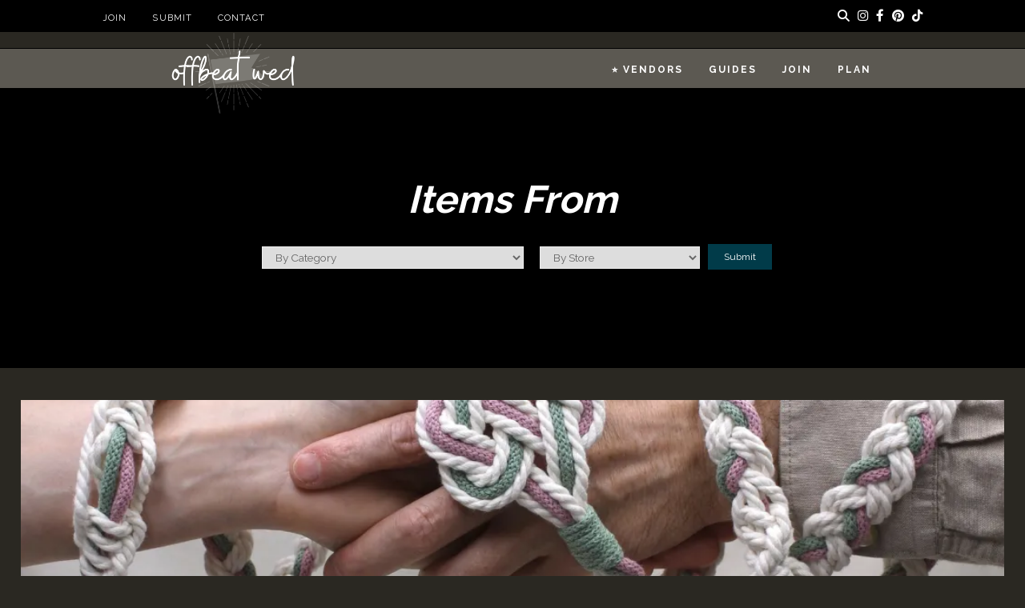

--- FILE ---
content_type: text/html
request_url: https://api.intentiq.com/profiles_engine/ProfilesEngineServlet?at=39&mi=10&dpi=936734067&pt=17&dpn=1&iiqidtype=2&iiqpcid=6499dd0c-d66e-4f36-8926-f72b3a3f96d9&iiqpciddate=1769319396313&pcid=3d452b96-67cd-4f8f-89a9-b96d5e43d30e&idtype=3&gdpr=0&japs=false&jaesc=0&jafc=0&jaensc=0&jsver=0.33&testGroup=A&source=pbjs&ABTestingConfigurationSource=group&abtg=A&vrref=https%3A%2F%2Foffbeatwed.com
body_size: 57
content:
{"abPercentage":97,"adt":1,"ct":2,"isOptedOut":false,"data":{"eids":[]},"dbsaved":"false","ls":true,"cttl":86400000,"abTestUuid":"g_e237fe49-c091-4ece-b171-fcd07637ee5f","tc":9,"sid":1101315852}

--- FILE ---
content_type: text/html; charset=utf-8
request_url: https://www.google.com/recaptcha/api2/aframe
body_size: 272
content:
<!DOCTYPE HTML><html><head><meta http-equiv="content-type" content="text/html; charset=UTF-8"></head><body><script nonce="nzKvXaNJP5zPAjCL2-S7HQ">/** Anti-fraud and anti-abuse applications only. See google.com/recaptcha */ try{var clients={'sodar':'https://pagead2.googlesyndication.com/pagead/sodar?'};window.addEventListener("message",function(a){try{if(a.source===window.parent){var b=JSON.parse(a.data);var c=clients[b['id']];if(c){var d=document.createElement('img');d.src=c+b['params']+'&rc='+(localStorage.getItem("rc::a")?sessionStorage.getItem("rc::b"):"");window.document.body.appendChild(d);sessionStorage.setItem("rc::e",parseInt(sessionStorage.getItem("rc::e")||0)+1);localStorage.setItem("rc::h",'1769319397971');}}}catch(b){}});window.parent.postMessage("_grecaptcha_ready", "*");}catch(b){}</script></body></html>

--- FILE ---
content_type: text/css
request_url: https://ads.adthrive.com/sites/60350c9c65ff177880a5f56b/ads.min.css
body_size: 810
content:
.adthrive-ccpa-link a {
    font-family: 'Raleway';
    font-size: 11px;
    font-style: initial;
}

.adthrive-ccpa-link br {
display: none;
}

.adthrive-ccpa-link, .adthrive-footer-message span, .adthrive-privacy-preferences a {
    font-family: "Georgia", serif;
    font-size: 11px;
    color: #fff;
    margin-top: -65px;
    font-style: italic;
    border-top: none !important;
}

.adthrive-device-phone .adthrive-footer-message {
    margin-bottom: 60px;
    margin-top: 40px;
}

body.archive .adthrive-content {
grid-column: 1 / -1;
}

/* Top Center White Background */
.adthrive-collapse-mobile-background {
background-color: #fff!important;
}
.adthrive-top-collapse-close > svg > * {
stroke: black;
font-family: sans-serif;
}
/* END top center white background */

.adthrive-player-position.adthrive-collapse-mobile.adthrive-collapse-top-center.adthrive-player-without-wrapper-text {
padding-top: 0px !important;
}

--- FILE ---
content_type: text/plain; charset=utf-8
request_url: https://ads.adthrive.com/http-api/cv2
body_size: 4176
content:
{"om":["00xbjwwl","0iyi1awv","1","10011/6d6f4081f445bfe6dd30563fe3476ab4","1011_74_18364134","1028_8728253","10298ua7afe","10310289136970_462616255","10310289136970_579599725","10310289136970_594352012","11142692","11509227","1185:1610326728","11896988","119_6208011","12010084","12010088","12168663","12169133","124843_10","124844_23","124848_8","124853_8","12952198","1610326628","1610326728","1610338925","1611092","17x0742b","1891/84813","1dynz4oo","1ktgrre1","1oawpqmi","206_549410","2132:45868998","2132:46039258","2132:46039823","2179:581953605305807981","2249:703669956","2249:704215925","2307:00xbjwwl","2307:1ktgrre1","2307:1oawpqmi","2307:286bn7o6","2307:2syjv70y","2307:3np7959d","2307:4etfwvf1","2307:4r4pgt0w","2307:66r1jy9h","2307:6nj9wt54","2307:74scwdnj","2307:76odrdws","2307:794di3me","2307:7fmk89yf","2307:875v1cu3","2307:8orkh93v","2307:9am683nn","2307:9krcxphu","2307:9nex8xyd","2307:a4nw4c6t","2307:a566o9hb","2307:bfwolqbx","2307:bwp1tpa5","2307:cv0h9mrv","2307:fqeh4hao","2307:g749lgab","2307:gdh74n5j","2307:gn3plkq1","2307:hfqgqvcv","2307:innyfbu3","2307:iqdsx7qh","2307:ksc9r3vq","2307:l5o549mu","2307:m6rbrf6z","2307:n2upfwmy","2307:or0on6yk","2307:owpdp17p","2307:pi9dvb89","2307:plth4l1a","2307:r31xyfp0","2307:r5pphbep","2307:rzs2z5mf","2307:s2ahu2ae","2307:tdv4kmro","2307:tty470r7","2307:u4atmpu4","2307:uqph5v76","2307:xnfnfr4x","2307:z2zvrgyz","2307:zjn6yvkc","23266973","2409_15064_70_85445183","2409_25495_176_CR52092918","2409_25495_176_CR52092920","2409_25495_176_CR52092921","2409_25495_176_CR52092923","2409_25495_176_CR52092956","2409_25495_176_CR52092959","2409_25495_176_CR52150651","2409_25495_176_CR52153848","2409_25495_176_CR52153849","2409_25495_176_CR52175340","2409_25495_176_CR52178316","2409_25495_176_CR52186411","24694792","24732876","249085659","25_nin85bbg","25_oz31jrd0","25_vfvpfnp8","25_yi6qlg3p","2636_103472_T26263647","2662_199916_8153731","2676:85729759","2715_9888_262594","2715_9888_522709","2760:176_CR52092959","2760:176_CR52186411","2760:176_CR52186412","286bn7o6","29414696","29414711","2jjp1phz","2syjv70y","3018/b81b24154716fdab27f4be220bf5984d","308_125204_13","32704583","33603859","33605403","33605623","33637455","34182009","3490:CR52092921","3490:CR52092923","3490:CR52175339","3490:CR52175340","3490:CR52178316","3490:CR52212688","3490:CR52223710","34945989","3646_185414_T26335189","3658_136236_x7xpgcfc","3658_1406006_T26265352","3658_15078_fqeh4hao","3658_15078_l5o549mu","3658_15106_u4atmpu4","3658_155735_plth4l1a","3658_203382_z2zvrgyz","3658_215376_T26224673","3658_22079_mne39gsk","3658_229286_bfwolqbx","3658_245791_o6vx6pv4","3658_608642_5s8wi8hf","3658_645259_T26437155","3658_94590_T26225265","3702_139777_24765527","37552784-1958-4d50-b443-d2ac912b3b0c","381513943572","38c74c00-cb96-4e1d-b758-7789af72768c","3kp5kuh1","3llgx2fg","3np7959d","3v2n6fcp","3xh2cwy9","3zvv1o7w","409_220369","409_225990","409_227223","409_227224","409_227226","409_227227","409_228054","43919985","44023623","44629254","458901553568","46039955","4714_18819_AV447CLUNRFSRGZGSZDVC2","4714_18819_QK3SE5REXVCDHKEKVQWITS","47869802","481703827","485027845327","48629971","48739106","487951","488692","4etfwvf1","50a194ab-5b2d-4829-98a0-4007fae40258","51372410","51372434","522567","523_354_8907148","53v6aquw","54779856","54779873","5504:203863","5510:echvksei","5510:ksc9r3vq","5510:quk7w53j","5510:ta6sha5k","5510:u4atmpu4","5510:ujl9wsn7","553781814","554841","557_409_220139","557_409_220333","557_409_220344","557_409_220354","557_409_220368","557_409_228055","557_409_228064","557_409_228065","557_409_228077","557_409_228087","557_409_228105","557_409_228348","558_93_5s8wi8hf","558_93_plth4l1a","558_93_u4atmpu4","56341213","56635908","56824595","59664270","59780459","59780461","59780474","59873208","59873223","5fd1690d-1cd4-4943-bc33-124d202f981d","5s8wi8hf","5ubl7njm","60146355","61085224","61444664","61900466","61916211","61916223","61916225","61916229","61932925","61932933","620646535425","620646535428","62187798","6226507991","6226508011","6226527055","6226534791","62278708","627309156","627309159","628086965","628153053","628153173","628222860","628360579","628360582","628444259","628444433","628444439","628456307","628456310","628456313","628456382","628456391","628622163","628622166","628622172","628622178","628622241","628622244","628622247","628683371","628687043","628687157","628687460","628687463","628803013","628841673","629007394","629009180","629167998","629168001","629168010","629168565","629171196","629171202","62946748","62971378","62976224","630928655","63100589","6365_61796_784880274628","6365_61796_790184873203","643476627005","651637461","659216891404","659713728691","663293679","663293761","683738007","683738706","684493019","690_99485_1610326728","694912939","695879875","697189994","697190007","697525780","697525824","697876999","6ejtrnf9","6mrds7pc","6wclm3on","700109389","702423494","704889081","705115263","705117050","705119942","706320056","70_85661854","725307849769","7354_138543_85445183","7354_138543_85808987","7354_138543_85809050","7414_121891_6151379","74243_74_18364017","74243_74_18364062","74243_74_18364134","74243_74_18364241","74_18364062","786021176832","793303802152","794di3me","7ab95eec-c251-40ee-b47e-f7cc379688ec","7fmk89yf","7qIE6HPltrY","7qeykcdm","7vplnmf7","7xb3th35","7xh7duqo","8152859","8152878","8152879","8172741","8193073","8193078","86434184","86459697","86884702","86925934","8b5u826e","8f517ffb-8070-49ae-ba14-01db491bafa7","8orkh93v","9057/0da634e56b4dee1eb149a27fcef83898","9057/211d1f0fa71d1a58cabee51f2180e38f","97_8193073","98xzy0ek","9925w9vu","9krcxphu","9nex8xyd","9rqgwgyb","a3ts2hcp","a4298nw4c6t","a4nw4c6t","a7298wye4jw","a7wye4jw","af9kspoi","axw5pt53","b5091faf-ed39-4d83-bc00-085fb52f6a52","bc5edztw","bd5xg6f6","bfwolqbx","bhcgvwxj","c25t9p0u","c7z0h277","c9ade40e-85de-4c0e-8ba6-e3ef3d4db4ff","cbg18jr6","cd40m5wq","cr-2azmi2ttuatj","cr-2azmi2ttubwe","cr-9cqtwg3qw8rhx5","cr-9hxzbqc08jrgv2","cr-Bitc7n_p9iw__vat__49i_k_6v6_h_jce2vj5h_KnXNU4yjl","cr-aaqt0j5subwj","cr-aawz3f0uubwj","cr-aawz3f0wubwj","cr-aepqm9vqu9vd","cr-g7ywwk7qvft","cr223-deyy4f4qxeu","cv0h9mrv","cymho2zs","d787e59e-c604-452f-bede-f37501bd2cf0","d8xpzwgq","dif1fgsg","dsugp5th","eb9vjo1r","echvksei","edkk1gna","ekck35lf","extremereach_creative_76559239","f3craufm","f3h9fqou","f4c754f8-1595-4e73-b763-a8af5be9de6b","f7c338f3-755d-4c43-a11c-79e212a862bd","fcn2zae1","fhvuatu6","fjp0ceax","fleb9ndb","fqeh4hao","fqycrjom","fso39hpp","funmfj04","g729849lgab","g749lgab","gn3plkq1","gv7spfm4","h0cw921b","h4x8d2p8","hbje7ofi","hf298qgqvcv","hffavbt7","hfqgqvcv","hu52wf5i","hwr63jqc","i2aglcoy","i90isgt0","ixtrvado","jd035jgw","jsy1a3jk","k0csqwfi","k0zxl8v3","kk5768bd","knoebx5v","ksc9r3vq","l2s786m6","l2zwpdg7","l45j4icj","l5o549mu","lizgrou8","ll77hviy","lxlnailk","m4xt6ckm","m6rbrf6z","mul4id76","muvxy961","mznp7ktv","n3egwnq7","n8w0plts","n9ths0wd","ncfr1yiw","nsqnexud","ntjn5z55","o2s05iig","ofoon6ir","oz31jrd0","p8xeycv0","pi9dvb89","pkydekxi","pl298th4l1a","plth4l1a","ppn03peq","q1kdv2e7","quk7w53j","r2tvoa5i","rrlikvt1","s2ahu2ae","s4s41bit","t34l2d9w","t393g7ye","t58xxlzd","t7d69r6a","ta6sha5k","ti0s3bz3","u3i8n6ef","u4atmpu4","u8px4ucu","uhebin5g","ujl9wsn7","v705kko8","vdcb5d4i","ven7pu1c","vj7hzkpp","w04jlltv","w15c67ad","wih2rdv3","wp3sy74c","ws5qkh9j","ww2ziwuk","x61c6oxa","xdaezn6y","xnx5isri","xoqodiix","y96tvrmt","yass8yy7","ygwxiaon","yi6qlg3p","z0t9f1cw","z2zvrgyz","z5qnendg","zep75yl2","zi298sbjpsl","zmciaqa3","zpm9ltrh","zw6jpag6","zwzjgvpw","7979132","7979135"],"pmp":[],"adomains":["123notices.com","1md.org","about.bugmd.com","acelauncher.com","adameve.com","akusoli.com","allyspin.com","askanexpertonline.com","atomapplications.com","bassbet.com","betsson.gr","biz-zone.co","bizreach.jp","braverx.com","bubbleroom.se","bugmd.com","buydrcleanspray.com","byrna.com","capitaloneshopping.com","clarifion.com","combatironapparel.com","controlcase.com","convertwithwave.com","cotosen.com","countingmypennies.com","cratedb.com","croisieurope.be","cs.money","dallasnews.com","definition.org","derila-ergo.com","dhgate.com","dhs.gov","displate.com","easyprint.app","easyrecipefinder.co","fabpop.net","familynow.club","fla-keys.com","folkaly.com","g123.jp","gameswaka.com","getbugmd.com","getconsumerchoice.com","getcubbie.com","gowavebrowser.co","gowdr.com","gransino.com","grosvenorcasinos.com","guard.io","hero-wars.com","holts.com","instantbuzz.net","itsmanual.com","jackpotcitycasino.com","justanswer.com","justanswer.es","la-date.com","lightinthebox.com","liverrenew.com","local.com","lovehoney.com","lulutox.com","lymphsystemsupport.com","manualsdirectory.org","meccabingo.com","medimops.de","mensdrivingforce.com","millioner.com","miniretornaveis.com","mobiplus.me","myiq.com","national-lottery.co.uk","naturalhealthreports.net","nbliver360.com","nikke-global.com","nordicspirit.co.uk","nuubu.com","onlinemanualspdf.co","original-play.com","outliermodel.com","paperela.com","paradisestays.site","parasiterelief.com","peta.org","photoshelter.com","plannedparenthood.org","playvod-za.com","printeasilyapp.com","printwithwave.com","profitor.com","quicklearnx.com","quickrecipehub.com","rakuten-sec.co.jp","rangeusa.com","refinancegold.com","robocat.com","royalcaribbean.com","saba.com.mx","shift.com","simple.life","spinbara.com","systeme.io","taboola.com","tackenberg.de","temu.com","tenfactorialrocks.com","theoceanac.com","topaipick.com","totaladblock.com","usconcealedcarry.com","vagisil.com","vegashero.com","vegogarden.com","veryfast.io","viewmanuals.com","viewrecipe.net","votervoice.net","vuse.com","wavebrowser.co","wavebrowserpro.com","weareplannedparenthood.org","xiaflex.com","yourchamilia.com"]}

--- FILE ---
content_type: application/javascript; charset=utf-8
request_url: https://offbeatwed.com/wp-content/cache/autoptimize/js/autoptimize_single_d4b4c96ca5258f6d2ae930f70d8c2ee1.js?ver=20151215
body_size: 194
content:
jQuery.noConflict();jQuery(function($){$('.home-slider-full').slick({dots:false,infinite:true,speed:800,slidesToShow:1,slidesToScroll:1,draggable:true,nextArrow:'<div class="slick-next slick-nav"><i class="fa fa-chevron-circle-right"></i></div>',prevArrow:'<div class="slick-prev slick-nav"><i class="fa fa-chevron-circle-left"></i></div>',responsive:[{breakpoint:767,settings:{slidesToShow:1,slidesToScroll:1}}]});'use strict';var width=$(window).width();var fixmetoggle=$('.toggle-view');if(fixmetoggle.length){var fixmeTop=fixmetoggle.offset().top;}
$(window).scroll(function(){if($(window).width()>768){var currentScroll=$(window).scrollTop();if(currentScroll>=fixmeTop){$('.toggle-view').css({position:'fixed',top:'40px',left:'60px',margin:'0 0px 0px 40px'});}else{$('.toggle-view').css({position:'absolute',margin:'0 0 0 40px',left:'60px',top:'60px'});}}});$(document).on("sf:ajaxfinish",".searchandfilter",function(){if(mi_track_user){__gaTracker('set','page',location.pathname);__gaTracker('send','pageview',location.pathname);__gaTracker('send','event','filter','select',location.search);}});var $postgallery=$('.post-gallery').masonry({columnWidth:'.grid-sizer',itemSelector:'.gallery-image',percentPosition:true,gutter:'.gutter-sizer'});$postgallery.imagesLoaded().progress(function(){$postgallery.masonry('layout');});$(document).ready(function(){$("li.gf_readonly input").attr("readonly","readonly");});$(document).ready(function(){$('.entry-content img').each(function(){var title=$('h1').text();var photog=$('.photographer-name').text();var photogclean=$.trim(photog);$(this).attr('data-pin-description',title+' | Photography by '+photogclean);});});$('.home-slider').slick({dots:false,infinite:true,speed:800,slidesToShow:3,slidesToScroll:1,draggable:true,nextArrow:'<div class="slick-next slick-nav"><i class="fa fa-chevron-circle-right"></i></div>',prevArrow:'<div class="slick-prev slick-nav"><i class="fa fa-chevron-circle-left"></i></div>',responsive:[{breakpoint:767,settings:{slidesToShow:1,slidesToScroll:1}},{breakpoint:1024,settings:{slidesToShow:2,slidesToScroll:1}}]});});

--- FILE ---
content_type: text/plain; charset=UTF-8
request_url: https://at.teads.tv/fpc?analytics_tag_id=PUB_17002&tfpvi=&gdpr_consent=&gdpr_status=22&gdpr_reason=220&ccpa_consent=&sv=prebid-v1
body_size: 56
content:
NGYyOTY1NTAtZTg2MC00ZGY3LWJjNGMtNWU1MDRhMzViYmJhIzMtOA==